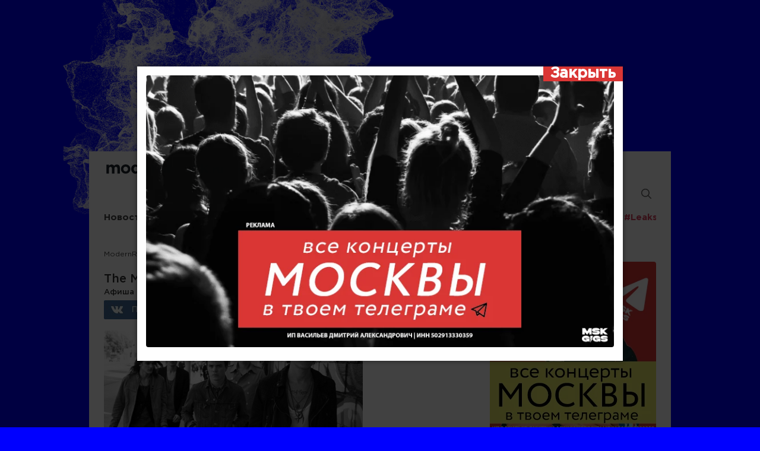

--- FILE ---
content_type: text/html; charset=UTF-8
request_url: https://modernrock.ru/groups/the_maine.html
body_size: 9476
content:
<!DOCTYPE html>
<html itemscope="itemscope" itemtype="http://schema.org/WebPage" lang="ru">
<head>
<meta http-equiv="Content-Type" content="text/html; charset=utf-8"/>

<link rel="shortcut icon" href="/favicon.ico" type="image/x-icon"/>
<link rel="icon" href="/favicon.ico" type="image/x-icon"/>


<meta name="google-site-verification" content="3PwJOFAib-gAGNIsIQtkDh_40hpOLah2rTPkkiR7R_c" />
<meta name="viewport" content="width=device-width, initial-scale=1.0"/>
<meta name="MobileOptimized" content="100%"/>
<!--[if lt IE 9]><script src="/js/html5shiv.min.js"></script> <link rel="stylesheet" href="/css/old_ie.css" type="text/css" media="all" /><![endif]-->

<link rel="stylesheet" href="/css/gotham/stylesheet.css?v=23495338" type="text/css" media="all" />
<link rel="stylesheet" href="/css/master.css?v=23495338" type="text/css" media="all" />
<link rel="stylesheet" href="/css/media.css?v=23495338" type="text/css" media="all" />
<script src="https://cdnjs.cloudflare.com/ajax/libs/jquery/3.6.0/jquery.min.js"></script>
<link rel="stylesheet" href="https://modernrock.ru/wp-content/themes/ModernRock_new/style.css">
<meta name="yandex-verification" content="c0ff9f5c692f3f1f"/>

		<!-- All in One SEO 4.9.3 - aioseo.com -->
		<title>The Maine: концерты 2026-2027 и билеты</title>
	<meta name="description" content="Состав: Джон О&#039;Кэллехэн (John O&#039;Callaghan) Кеннеди Броук (Kennedy Brock) Джаред Монако (Jared Monaco) Гарретт Никлсен (Garrett Nicklesen) Пэт Кирч (Pat Kirch)" />
	<meta name="robots" content="max-image-preview:large" />
	<meta name="author" content="Сергей Федоров"/>
	<meta name="keywords" content="группы" />
	<link rel="canonical" href="https://modernrock.ru/groups/the_maine.html" />
	<meta name="generator" content="All in One SEO (AIOSEO) 4.9.3" />
		<!-- All in One SEO -->

<meta name="description" content="Афиша концертов The Maine в Москве, Петербурге и других городах России"/><meta name="keywords" content="The Maine,купить билет " />
<meta property="og:site_name" content="ModernRock.ru"/>
<meta property="og:title" content="The Maine: концерты 2026-2027 и билеты"/>
<meta property="og:description" content=" Состав: Джон О&#39;Кэллехэн (John O&#39;Callaghan) Кеннеди Броук (Kennedy Brock) Джаред Монако (Jared Monaco) Гарретт Никлсен (Garrett Nicklesen) Пэт Кирч (Pat Kirch) "/> 
<meta property="og:url" content="https://modernrock.ru/groups/the_maine.html"/>

<meta property="og:image" content="/wp-content/uploads/2012/11/small_the_maine_1315569918.jpg"/>
<link rel="image_src" href="/wp-content/uploads/2012/11/small_the_maine_1315569918.jpg"/>
<link rel='stylesheet' id='wp-block-library-css' href='https://modernrock.ru/wp-includes/css/dist/block-library/style.min.css?ver=6.6.4' type='text/css' media='all' />
<link rel='stylesheet' id='aioseo/css/src/vue/standalone/blocks/table-of-contents/global.scss-css' href='https://modernrock.ru/wp-content/plugins/all-in-one-seo-pack/dist/Lite/assets/css/table-of-contents/global.e90f6d47.css?ver=4.9.3' type='text/css' media='all' />
<style id='classic-theme-styles-inline-css' type='text/css'>
/*! This file is auto-generated */
.wp-block-button__link{color:#fff;background-color:#32373c;border-radius:9999px;box-shadow:none;text-decoration:none;padding:calc(.667em + 2px) calc(1.333em + 2px);font-size:1.125em}.wp-block-file__button{background:#32373c;color:#fff;text-decoration:none}
</style>
<style id='global-styles-inline-css' type='text/css'>
:root{--wp--preset--aspect-ratio--square: 1;--wp--preset--aspect-ratio--4-3: 4/3;--wp--preset--aspect-ratio--3-4: 3/4;--wp--preset--aspect-ratio--3-2: 3/2;--wp--preset--aspect-ratio--2-3: 2/3;--wp--preset--aspect-ratio--16-9: 16/9;--wp--preset--aspect-ratio--9-16: 9/16;--wp--preset--color--black: #000000;--wp--preset--color--cyan-bluish-gray: #abb8c3;--wp--preset--color--white: #ffffff;--wp--preset--color--pale-pink: #f78da7;--wp--preset--color--vivid-red: #cf2e2e;--wp--preset--color--luminous-vivid-orange: #ff6900;--wp--preset--color--luminous-vivid-amber: #fcb900;--wp--preset--color--light-green-cyan: #7bdcb5;--wp--preset--color--vivid-green-cyan: #00d084;--wp--preset--color--pale-cyan-blue: #8ed1fc;--wp--preset--color--vivid-cyan-blue: #0693e3;--wp--preset--color--vivid-purple: #9b51e0;--wp--preset--gradient--vivid-cyan-blue-to-vivid-purple: linear-gradient(135deg,rgba(6,147,227,1) 0%,rgb(155,81,224) 100%);--wp--preset--gradient--light-green-cyan-to-vivid-green-cyan: linear-gradient(135deg,rgb(122,220,180) 0%,rgb(0,208,130) 100%);--wp--preset--gradient--luminous-vivid-amber-to-luminous-vivid-orange: linear-gradient(135deg,rgba(252,185,0,1) 0%,rgba(255,105,0,1) 100%);--wp--preset--gradient--luminous-vivid-orange-to-vivid-red: linear-gradient(135deg,rgba(255,105,0,1) 0%,rgb(207,46,46) 100%);--wp--preset--gradient--very-light-gray-to-cyan-bluish-gray: linear-gradient(135deg,rgb(238,238,238) 0%,rgb(169,184,195) 100%);--wp--preset--gradient--cool-to-warm-spectrum: linear-gradient(135deg,rgb(74,234,220) 0%,rgb(151,120,209) 20%,rgb(207,42,186) 40%,rgb(238,44,130) 60%,rgb(251,105,98) 80%,rgb(254,248,76) 100%);--wp--preset--gradient--blush-light-purple: linear-gradient(135deg,rgb(255,206,236) 0%,rgb(152,150,240) 100%);--wp--preset--gradient--blush-bordeaux: linear-gradient(135deg,rgb(254,205,165) 0%,rgb(254,45,45) 50%,rgb(107,0,62) 100%);--wp--preset--gradient--luminous-dusk: linear-gradient(135deg,rgb(255,203,112) 0%,rgb(199,81,192) 50%,rgb(65,88,208) 100%);--wp--preset--gradient--pale-ocean: linear-gradient(135deg,rgb(255,245,203) 0%,rgb(182,227,212) 50%,rgb(51,167,181) 100%);--wp--preset--gradient--electric-grass: linear-gradient(135deg,rgb(202,248,128) 0%,rgb(113,206,126) 100%);--wp--preset--gradient--midnight: linear-gradient(135deg,rgb(2,3,129) 0%,rgb(40,116,252) 100%);--wp--preset--font-size--small: 13px;--wp--preset--font-size--medium: 20px;--wp--preset--font-size--large: 36px;--wp--preset--font-size--x-large: 42px;--wp--preset--spacing--20: 0.44rem;--wp--preset--spacing--30: 0.67rem;--wp--preset--spacing--40: 1rem;--wp--preset--spacing--50: 1.5rem;--wp--preset--spacing--60: 2.25rem;--wp--preset--spacing--70: 3.38rem;--wp--preset--spacing--80: 5.06rem;--wp--preset--shadow--natural: 6px 6px 9px rgba(0, 0, 0, 0.2);--wp--preset--shadow--deep: 12px 12px 50px rgba(0, 0, 0, 0.4);--wp--preset--shadow--sharp: 6px 6px 0px rgba(0, 0, 0, 0.2);--wp--preset--shadow--outlined: 6px 6px 0px -3px rgba(255, 255, 255, 1), 6px 6px rgba(0, 0, 0, 1);--wp--preset--shadow--crisp: 6px 6px 0px rgba(0, 0, 0, 1);}:where(.is-layout-flex){gap: 0.5em;}:where(.is-layout-grid){gap: 0.5em;}body .is-layout-flex{display: flex;}.is-layout-flex{flex-wrap: wrap;align-items: center;}.is-layout-flex > :is(*, div){margin: 0;}body .is-layout-grid{display: grid;}.is-layout-grid > :is(*, div){margin: 0;}:where(.wp-block-columns.is-layout-flex){gap: 2em;}:where(.wp-block-columns.is-layout-grid){gap: 2em;}:where(.wp-block-post-template.is-layout-flex){gap: 1.25em;}:where(.wp-block-post-template.is-layout-grid){gap: 1.25em;}.has-black-color{color: var(--wp--preset--color--black) !important;}.has-cyan-bluish-gray-color{color: var(--wp--preset--color--cyan-bluish-gray) !important;}.has-white-color{color: var(--wp--preset--color--white) !important;}.has-pale-pink-color{color: var(--wp--preset--color--pale-pink) !important;}.has-vivid-red-color{color: var(--wp--preset--color--vivid-red) !important;}.has-luminous-vivid-orange-color{color: var(--wp--preset--color--luminous-vivid-orange) !important;}.has-luminous-vivid-amber-color{color: var(--wp--preset--color--luminous-vivid-amber) !important;}.has-light-green-cyan-color{color: var(--wp--preset--color--light-green-cyan) !important;}.has-vivid-green-cyan-color{color: var(--wp--preset--color--vivid-green-cyan) !important;}.has-pale-cyan-blue-color{color: var(--wp--preset--color--pale-cyan-blue) !important;}.has-vivid-cyan-blue-color{color: var(--wp--preset--color--vivid-cyan-blue) !important;}.has-vivid-purple-color{color: var(--wp--preset--color--vivid-purple) !important;}.has-black-background-color{background-color: var(--wp--preset--color--black) !important;}.has-cyan-bluish-gray-background-color{background-color: var(--wp--preset--color--cyan-bluish-gray) !important;}.has-white-background-color{background-color: var(--wp--preset--color--white) !important;}.has-pale-pink-background-color{background-color: var(--wp--preset--color--pale-pink) !important;}.has-vivid-red-background-color{background-color: var(--wp--preset--color--vivid-red) !important;}.has-luminous-vivid-orange-background-color{background-color: var(--wp--preset--color--luminous-vivid-orange) !important;}.has-luminous-vivid-amber-background-color{background-color: var(--wp--preset--color--luminous-vivid-amber) !important;}.has-light-green-cyan-background-color{background-color: var(--wp--preset--color--light-green-cyan) !important;}.has-vivid-green-cyan-background-color{background-color: var(--wp--preset--color--vivid-green-cyan) !important;}.has-pale-cyan-blue-background-color{background-color: var(--wp--preset--color--pale-cyan-blue) !important;}.has-vivid-cyan-blue-background-color{background-color: var(--wp--preset--color--vivid-cyan-blue) !important;}.has-vivid-purple-background-color{background-color: var(--wp--preset--color--vivid-purple) !important;}.has-black-border-color{border-color: var(--wp--preset--color--black) !important;}.has-cyan-bluish-gray-border-color{border-color: var(--wp--preset--color--cyan-bluish-gray) !important;}.has-white-border-color{border-color: var(--wp--preset--color--white) !important;}.has-pale-pink-border-color{border-color: var(--wp--preset--color--pale-pink) !important;}.has-vivid-red-border-color{border-color: var(--wp--preset--color--vivid-red) !important;}.has-luminous-vivid-orange-border-color{border-color: var(--wp--preset--color--luminous-vivid-orange) !important;}.has-luminous-vivid-amber-border-color{border-color: var(--wp--preset--color--luminous-vivid-amber) !important;}.has-light-green-cyan-border-color{border-color: var(--wp--preset--color--light-green-cyan) !important;}.has-vivid-green-cyan-border-color{border-color: var(--wp--preset--color--vivid-green-cyan) !important;}.has-pale-cyan-blue-border-color{border-color: var(--wp--preset--color--pale-cyan-blue) !important;}.has-vivid-cyan-blue-border-color{border-color: var(--wp--preset--color--vivid-cyan-blue) !important;}.has-vivid-purple-border-color{border-color: var(--wp--preset--color--vivid-purple) !important;}.has-vivid-cyan-blue-to-vivid-purple-gradient-background{background: var(--wp--preset--gradient--vivid-cyan-blue-to-vivid-purple) !important;}.has-light-green-cyan-to-vivid-green-cyan-gradient-background{background: var(--wp--preset--gradient--light-green-cyan-to-vivid-green-cyan) !important;}.has-luminous-vivid-amber-to-luminous-vivid-orange-gradient-background{background: var(--wp--preset--gradient--luminous-vivid-amber-to-luminous-vivid-orange) !important;}.has-luminous-vivid-orange-to-vivid-red-gradient-background{background: var(--wp--preset--gradient--luminous-vivid-orange-to-vivid-red) !important;}.has-very-light-gray-to-cyan-bluish-gray-gradient-background{background: var(--wp--preset--gradient--very-light-gray-to-cyan-bluish-gray) !important;}.has-cool-to-warm-spectrum-gradient-background{background: var(--wp--preset--gradient--cool-to-warm-spectrum) !important;}.has-blush-light-purple-gradient-background{background: var(--wp--preset--gradient--blush-light-purple) !important;}.has-blush-bordeaux-gradient-background{background: var(--wp--preset--gradient--blush-bordeaux) !important;}.has-luminous-dusk-gradient-background{background: var(--wp--preset--gradient--luminous-dusk) !important;}.has-pale-ocean-gradient-background{background: var(--wp--preset--gradient--pale-ocean) !important;}.has-electric-grass-gradient-background{background: var(--wp--preset--gradient--electric-grass) !important;}.has-midnight-gradient-background{background: var(--wp--preset--gradient--midnight) !important;}.has-small-font-size{font-size: var(--wp--preset--font-size--small) !important;}.has-medium-font-size{font-size: var(--wp--preset--font-size--medium) !important;}.has-large-font-size{font-size: var(--wp--preset--font-size--large) !important;}.has-x-large-font-size{font-size: var(--wp--preset--font-size--x-large) !important;}
:where(.wp-block-post-template.is-layout-flex){gap: 1.25em;}:where(.wp-block-post-template.is-layout-grid){gap: 1.25em;}
:where(.wp-block-columns.is-layout-flex){gap: 2em;}:where(.wp-block-columns.is-layout-grid){gap: 2em;}
:root :where(.wp-block-pullquote){font-size: 1.5em;line-height: 1.6;}
</style>
<link rel='stylesheet' id='popup-box-css' href='https://modernrock.ru/wp-content/plugins/popup-box/public/assets/css/style.min.css?ver=3.2.6' type='text/css' media='all' />
<link rel="https://api.w.org/" href="https://modernrock.ru/wp-json/" /><link rel="alternate" title="JSON" type="application/json" href="https://modernrock.ru/wp-json/wp/v2/posts/3117" /><link rel='shortlink' href='https://modernrock.ru/?p=3117' />
<style type="text/css" id="custom-background-css">
body.custom-background { background-color: #0000ff; background-image: url("https://modernrock.ru/wp-content/uploads/2023/11/fon-neitral.png"); background-position: center top; background-size: auto; background-repeat: no-repeat; background-attachment: scroll; }
</style>
	
<meta name="yandex-verification" content="c0ff9f5c692f3f1f" />
<meta name="fo-verify" content="68d9896f-9d91-4510-9764-de0b78ededeb"/>

<!-- Yandex.RTB -->
<script>window.yaContextCb=window.yaContextCb||[]</script>
<script src="https://yandex.ru/ads/system/context.js" async></script>
<!--/noindex-->
</head>

<body class="custom-background">
<div class="bannerHeader">			<div class="textwidget"><p><a href="https://modernrock.ru" rel="nofollow noopener">.</a></p>
</div>
		</div>
<div class="container" id="wrapper">
    <header>
		<div class="head_top">
			<div id="icon-menu" class="icon-menu"></div>
			<div class="logo"><a href="/">Modernrock.ru</a></div>
			<a class="lg_sounds" href="/sounds/"></a>
			<div class="search_first">
				<form method="GET" name="searchform" id="searchform" action="/groups/">
					<input type="text" name="q" id="s" class="inp first_inp" value="" placeholder="Поиск по концертам" autocomplete="off" />
					<input name="submit" class="submit" type="image" src="/images/i_search.png" alt="Найти"/>
				</form>
				<div class="search_hints">
					<!-- <a href="#"><div class="hint_item">
						<div class="hint_image"><img src="https://dev.modernrock.ru/wp-content/cache/thumb/d4/6ea7521946585d4_275x160.jpg" alt=""></div>
						<div class="hint_title">Миша Житов</div>
					</div></a>
					<a href="#"><div class="hint_item">
						<div class="hint_image"><img src="https://dev.modernrock.ru/wp-content/cache/thumb/d4/6ea7521946585d4_275x160.jpg" alt=""></div>
						<div class="hint_title">Миша Житов</div>
					</div></a> -->
				</div>
			</div>
			<div class="search" id="search">
				<form method="get" name="searchform" id="searchform" action="/search/">
					<input type="text" name="q" id="s" class="inp" value="" placeholder="Поиск по сайту"/>
					<input name="submit" class="submit" type="image" src="/images/i_search.png" alt="Найти"/>
				</form>
			</div>
		</div>
		<div class="head_bottom">
			<nav class="menu">
				<ul id="menu_top" class="menu_top"><li id="menu-item-42" class="menu-item menu-item-type-taxonomy menu-item-object-category menu-item-42"><a href="https://modernrock.ru/news">Новости</a></li>
<li id="menu-item-25327" class="menu-item menu-item-type-custom menu-item-object-custom menu-item-25327"><a href="/tickets">Афиша</a></li>
<li id="menu-item-45" class="menu-item menu-item-type-taxonomy menu-item-object-category menu-item-45"><a href="https://modernrock.ru/reports">Репортажи</a></li>
<li id="menu-item-43" class="menu-item menu-item-type-taxonomy menu-item-object-category menu-item-43"><a href="https://modernrock.ru/posts">Посты</a></li>
<li id="menu-item-68175" class="menu-item menu-item-type-custom menu-item-object-custom menu-item-68175"><a>Радио</a></li>
<li id="menu-item-46" class="menu-item menu-item-type-taxonomy menu-item-object-category menu-item-46"><a href="https://modernrock.ru/notices">Рецензии</a></li>
<li id="menu-item-47899" class="menu-item menu-item-type-custom menu-item-object-custom menu-item-47899"><a href="https://jabokids.ru">Магазин</a></li>
<li id="menu-item-48879" class="menu-item menu-item-type-custom menu-item-object-custom menu-item-48879"><a href="/tag/video">Видео</a></li>
<li id="menu-item-75679" class="menu-item menu-item-type-custom menu-item-object-custom menu-item-75679"><a href="/tag/russkaya-scena">Родные</a></li>
<li id="menu-item-53286" class="menu-item menu-item-type-taxonomy menu-item-object-category menu-item-53286"><a title="Главные альбомы 2017" href="https://modernrock.ru/leaks">#Leaks</a></li>
</ul>			</nav>
			<div class="banner_t">
				<!-- Yandex.RTB R-A-1583992-2 -->
<div id="yandex_rtb_R-A-1583992-2"></div>
<script>window.yaContextCb.push(()=>{
  Ya.Context.AdvManager.render({
    renderTo: 'yandex_rtb_R-A-1583992-2',
    blockId: 'R-A-1583992-2'
  })
})</script>
			</div>
		</div>
    </header>
	<div class="content">
		<link rel="stylesheet" href="/css/media_inner.css" type="text/css" media="all" />
<div class="block_left">
	<div class="breadcrumbs"><span itemtype="http://data-vocabulary.org/Breadcrumb" itemscope><a itemprop="url" title="ModernRock." href="https://modernrock.ru" class="home"><span itemprop="title">ModernRock</span></a></span> &gt; <span itemtype="http://data-vocabulary.org/Breadcrumb" itemscope><a itemprop="url" title="Группы." href="https://modernrock.ru/groups" class="taxonomy category"><span itemprop="title">Группы</span></a></span> &gt; The Maine</div>	
	<div class="bdetails d_groups">	
								<h1 style="padding-bottom: 0 !important;">The Maine (USA) — концерты</h1>
		<h2 style="font-size: 13px;line-height: 17px;">Афиша концертов артиста в Москве, СПБ и других городах России</h2>
		<div class="socials">
	<div class="addthis_toolbox addthis_default_style social_shape">
		<a class="addthis_button_vk"><img src="/images/social/vk.jpg" width="141" height="32" alt=""/></a>
		<a class="addthis_button_twitter"><img src="/images/social/tw.jpg" width="119" height="32" alt=""/></a>
		<a class="addthis_button_facebook"><img src="/images/social/face.jpg" width="141" height="32" alt=""/></a>
		
		<script type="text/javascript">var addthis_config = {data_track_addressbar: false}; var addthis_share = {url:'https://modernrock.ru/groups/the_maine.html',title:'The Maine',description:' 	Состав: 	Джон О&#39;Кэллехэн (John O&#39;Callaghan) 	Кеннеди Броук (Kennedy Brock) 	Джаред Монако (Jared Monaco) 	Гарретт Никлсен (Garrett Nicklesen) 	Пэт Кирч (Pat Kirch) '};</script>
		<script async type="text/javascript" src="//s7.addthis.com/js/250/addthis_widget.js#pubid=ra-4fb666b83e0a646b&amp;domready=1"></script>
	</div>
</div>

		<div class="img"><img src="/wp-content/uploads/2012/11/small_the_maine_1315569918.jpg" alt="The Maine" /></div>
		<div style="margin-bottom: 30px;"></div>
						<h2 class="h2bl">Концерты The Maine в Москве:</h2>
		
		<div class="ticket_list ticket_list_cont">	
							<div class="ticket_no">В ближайшее время событий не запланировано.</div>
					</div>
		<br/>
		<h2 class="h2bl">Концерты The Maine в Санкт-Петербурге:</h2>
		<div class="ticket_list ticket_list_cont">	
							<div class="ticket_no" style="margin-bottom: 44px;">В ближайшее время событий не запланировано.</div>
					</div>
		<h2>Концерты The Maine в России:</h2>
		<!---->
		<div class="ticket_list ticket_list_cont">	
		    <div class="buytickets" style="padding-top: 0 !important;">
		      <div class="buy"> 
		          <a target="_blank" href="https://bednari.com/g/9y9zbxr10lbc0786bc43342c94faa7/?erid=25H8d7vbP8SRTvHZrUcdLB&ulp=https%3A%2F%2Fafisha.yandex.ru%2Fsearch%3Fcity%3Dmoscow%26search-text=The Maine">Найти концерты</a>
			  </div>
		    </div>
	    </div>
		
					
						<div class="post_content" id="cat_more">
							<p><span id="more-3117"></span></p>
<p>
	<em><strong>Состав</strong></em>:<br />
	Джон О&#39;Кэллехэн (John O&#39;Callaghan)<br />
	Кеннеди Броук (Kennedy Brock)<br />
	Джаред Монако (Jared Monaco)<br />
	Гарретт Никлсен (Garrett Nicklesen)<br />
	Пэт Кирч (Pat Kirch)</p>
					</div>
						<!--
		<div class="seo_txt2">
			<p>
				Информация: на концерты The Maine в России мы рекомендуем покупать билеты заранее. Мы не продаем билеты, а показываем где их можно купить по официальным ценам и, по возможности, без комиссии. Проще всего купить электронный билет (e-ticket) - его нужно будет только распечатать на принтере. Если вы не нашли в афише нужного события - пишите нам и мы добавим концерт The Maine в 2026 и 2027 году в нашу базу.
			</p>
		</div>
		-->
	</div>
	
	<div class="tags"></div>
	
			<div class="n-item bnews relative_news">
		<div class="h3">Новости об этом исполнителе</div>
						
		<div class="row">
			<a href="https://modernrock.ru/news/item-751.html">
				<span class="img"><img src="https://modernrock.ru/wp-content/cache/thumb/ba/3ac3be38e1679ba_47x47.jpg" width="47" height="47" alt="The Maine перепели песню Райна Адамса" /></span>
				<span class="desc">
					<span class="name">The Maine перепели песню Райна Адамса</span>
				</span>
			</a>
		</div>
		
			</div>	
		
	
	
			
</div>

<aside class="block_right">
		
	<div class="banner_r advert_google"><!-- noindex -->			<div class="textwidget"></div>
		<!-- /noindex --></div>	<!-- Баннеры справа -->
<div class="banners_r">
	<div class="banner_r br1"><!-- noindex -->			<div class="textwidget"><p><a href="https://t.me/mskgigs/?erid=2VtzqxNcx4r" target="_blank" rel="noopener"><img decoding="async" src="//modernrock.ru/wp-content/uploads/2025/01/banner-mskgigs2025.webp" alt="Концерты Москва" /></a></p>
</div>
					<div class="textwidget"></div>
		<!-- /noindex --></div>
	<div class="banner_r br3"><!-- noindex -->			<div class="textwidget"></div>
		<!-- /noindex --></div>
</div>
</aside>
<div class="block_popup" id="block_popup"><span class="close"></span>
	<div class="wrapper_popup" id="wrapper_popup"></div>
</div>
	</div>
	<footer>
		<div class="fline">
			<div class="flogo"><a href="/"></a></div>
			
			<div class="social">
				<a class="vk" href="//vkontakte.ru/modernrock_news" target="_blank" rel="nofollow"></a>
				<a class="face" href="//www.facebook.com/pages/modernrockru/191219027593025" target="_blank" rel="nofollow"></a>
				<a class="tw" href="//twitter.com/modernrock_ru" target="_blank" rel="nofollow"></a>
				<a class="you" href="//telegram.me/modernrock" target="_blank" rel="nofollow"></a>
				<a class="inst" href="//www.instagram.com/modernrock.ru" target="_blank" rel="nofollow"></a>
			</div>
			
			<div class="copyright">
				&copy; 2025 modernrock.ru Использование материалов modernrock.ru разрешено только при 
				наличии активной ссылки на источник. Все права на изображения и тексты принадлежат их авторам.
			</div>	
		</div>
		<nav class="fmenu">
			<ul id="menu_bottom" class="menu_bottom"><li id="menu-item-66" class="menu-item menu-item-type-post_type menu-item-object-page menu-item-66"><a href="https://modernrock.ru/about_us">О нас</a></li>
<li id="menu-item-59" class="menu-item menu-item-type-taxonomy menu-item-object-category menu-item-59"><a href="https://modernrock.ru/news">Новости</a></li>
<li id="menu-item-62" class="menu-item menu-item-type-taxonomy menu-item-object-category menu-item-62"><a href="https://modernrock.ru/reports">Репортажи</a></li>
<li id="menu-item-21090" class="menu-item menu-item-type-taxonomy menu-item-object-category menu-item-21090"><a href="https://modernrock.ru/festivals">Фестивали</a></li>
<li id="menu-item-60" class="menu-item menu-item-type-taxonomy menu-item-object-category menu-item-60"><a href="https://modernrock.ru/posts">Посты</a></li>
<li id="menu-item-54" class="menu-item menu-item-type-taxonomy menu-item-object-category current-menu-item menu-item-54"><a href="https://modernrock.ru/video" aria-current="page">Видео</a></li>
<li id="menu-item-58" class="menu-item menu-item-type-taxonomy menu-item-object-category menu-item-58"><a href="https://modernrock.ru/contest">Конкурсы</a></li>
<li id="menu-item-63" class="menu-item menu-item-type-taxonomy menu-item-object-category menu-item-63"><a href="https://modernrock.ru/notices">Рецензии</a></li>
<li id="menu-item-56" class="menu-item menu-item-type-taxonomy menu-item-object-category menu-item-56"><a href="https://modernrock.ru/interview">Интервью</a></li>
<li id="menu-item-55" class="menu-item menu-item-type-taxonomy menu-item-object-category menu-item-55"><a href="https://modernrock.ru/groups">Группы</a></li>
<li id="menu-item-57" class="menu-item menu-item-type-taxonomy menu-item-object-category menu-item-57"><a href="https://modernrock.ru/club">Клубы</a></li>
<li id="menu-item-65" class="menu-item menu-item-type-post_type menu-item-object-page menu-item-65"><a href="https://modernrock.ru/reklama-na-sajte">Реклама на сайте</a></li>
<li id="menu-item-64" class="menu-item menu-item-type-post_type menu-item-object-page menu-item-64"><a href="https://modernrock.ru/nashi-partnery">Наши партнеры</a></li>
<li id="menu-item-53290" class="menu-item menu-item-type-post_type menu-item-object-page menu-item-53290"><a href="https://modernrock.ru/pravoobladatelyam">Правообладателям</a></li>
</ul>		</nav>
		<div class="partners">
			<!-- noindex -->
			<a rel="nofollow" id="tonn16" class="tonn16" title="16 тонн" target="_blank"></a>
			<a rel="nofollow" id="wm" class="wm" title="warner music"></a>
			<a rel="nofollow" id="sm" class="sm" title="sony music" target="_blank"></a>
			<a rel="nofollow" id="icd" class="icd" title="ice cream disco" target="_blank"></a>
			<a rel="nofollow" id="pn" class="pn" title="ponominalu" target="_blank"></a>
			<a rel="nofollow" id="sl" class="sl" title="snegiri" target="_blank"></a>
			<a rel="nofollow" id="pe" class="pe" title="promoend" target="_blank"></a>
			<a rel="nofollow" id="merc" class="merc" title="merc" target="_blank"></a>
			<a rel="nofollow" id="sts" class="sts" title="stop the silence" target="_blank"></a>
			<a rel="nofollow" id="pil" class="pil" title="play it loud" target="_blank"></a>
			<a rel="nofollow" id="red_club" class="red_club" title="Red club" target="_blank"></a>
			
			<a rel="nofollow" id="eventation" class="eventation" target="_blank"></a>
			<a rel="nofollow" id="line_up" class="line_up" target="_blank"></a>
			<a rel="nofollow" id="nm_music" class="nm_music" target="_blank"></a>
			<a rel="nofollow" id="pop_farm" class="pop_farm" target="_blank"></a>
			<a rel="nofollow" id="pushing_stone" class="pushing_stone" target="_blank"></a>
			<a rel="nofollow" id="spika" class="spika" target="_blank"></a>
			<a rel="nofollow" id="nca" class="nca" target="_blank"></a>
			<a rel="nofollow" id="kassir" class="kassir" target="_blank"></a>
			<a rel="nofollow" id="northern_sound" class="northern_sound" target="_blank"></a>
			<!-- /noindex -->
		</div>
	</footer>
</div>
<div class="ds-popup" id="ds-popup-1" role="dialog" aria-label="Модернрок МСК"><div class="ds-popup-wrapper"><div class="ds-popup-content"><p><a href="https://t.me/mskgigs?erid=2Vtzqvy1b74" target="_blank" rel="noopener"><img class="alignnone size-medium wp-image-13" src="//modernrock.ru/wp-content/uploads/2025/03/banner-2025-msk-neitral.webp" alt="" width="818" height="475" /></a></p></div></div></div><script type="text/javascript" id="popup-box-js-extra">
/* <![CDATA[ */
var PopupBoxObj = {"1":{"selector":"#ds-popup-1","open_popup":"auto","open_popupTrigger":"ds-open-popup-1","cookie_enable":true,"cookie_name":"ds-popup-1","cookie_days":"1","popup_css":{"width":"818px","height":"auto","background":"#ffffff","padding":"0px","box-shadow":"0 0 8px rgba(0, 0, 0, 0.5)"},"overlay_css":{"background":"rgba(0, 0, 0, .75)"},"content_css":{"font-family":"inherit","font-size":"16px","padding":"15px"},"close_content":"\u0417\u0430\u043a\u0440\u044b\u0442\u044c","close_css":{"font-size":"25px","color":"rgb(255,255,255)","background":"rgb(219,55,54)"},"mobile_css":{"width":"100%"}}};
/* ]]> */
</script>
<script type="text/javascript" src="https://modernrock.ru/wp-content/plugins/popup-box/public/assets/js/jsPopup.min.js?ver=3.2.6" id="popup-box-js"></script>
<div id="footer-ext" style="display:none"></div>

<script src="/js/jquery-1.9.1.min.js" type="text/javascript"></script>
<script src="/js/main.js" type="text/javascript"></script>
<script src="/js/jquery.wookmark.js"></script>
<script src="/js/wookmark_js.js"></script>
<!-- inner js -->
<script type="text/javascript" src="/js/cusel/js/cusel.min.js"></script>
<script type="text/javascript" src="/lightbox/js/lightbox-2.6.min.js"></script>
<script type="text/javascript" src="/nslider/jquery.nivo.slider.min.js"></script>
<link rel="stylesheet" type="text/css" href="/lightbox/css/lightbox.css"/>


<div style="position:absolute; left:-9999px;top:-99999px;" class="counters">
<!--noindex-->
<script type="text/javascript">var _gaq=_gaq||[];_gaq.push(['_setAccount','UA-39988470-1']);_gaq.push(['_trackPageview']);(function(){var ga=document.createElement('script');ga.type='text/javascript';ga.async=true;ga.src=('https:'==document.location.protocol?'https://ssl':'//www')+'.google-analytics.com/ga.js';var s=document.getElementsByTagName('script')[0];s.parentNode.insertBefore(ga,s)})();</script>
<script type="text/javascript">(function(i,s,o,g,r,a,m){i['GoogleAnalyticsObject']=r;i[r]=i[r]||function(){(i[r].q=i[r].q||[]).push(arguments)},i[r].l=1*new Date();a=s.createElement(o),m=s.getElementsByTagName(o)[0];a.async=1;a.src=g;m.parentNode.insertBefore(a,m)})(window,document,'script','//www.google-analytics.com/analytics.js','ga');ga('create','UA-71688233-1','auto');ga('send','pageview');</script>
<script type="text/javascript">document.write("<a href='//www.liveinternet.ru/click' "+"target=_blank><img src='//counter.yadro.ru/hit?t29.6;r"+escape(document.referrer)+((typeof(screen)=="undefined")?"":";s"+screen.width+"*"+screen.height+"*"+(screen.colorDepth?screen.colorDepth:screen.pixelDepth))+";u"+escape(document.URL)+";"+Math.random()+"' alt='' title='LiveInternet: показано количество просмотров и"+" посетителей' "+"border='0' width='88' height='120'><\/a>")</script>
<script type="text/javascript">(function (d, w, c) { (w[c] = w[c] || []).push(function() { try { w.yaCounter21026263 = new Ya.Metrika({id:21026263, webvisor:true, clickmap:true, trackLinks:true, accurateTrackBounce:true}); } catch(e) { } }); var n = d.getElementsByTagName("script")[0], s = d.createElement("script"), f = function () { n.parentNode.insertBefore(s, n); }; s.type = "text/javascript"; s.async = true; s.src = (d.location.protocol == "https:" ? "https:" : "http:") + "//mc.yandex.ru/metrika/watch.js"; if (w.opera == "[object Opera]") { d.addEventListener("DOMContentLoaded", f, false); } else { f(); } })(document, window, "yandex_metrika_callbacks");</script><noscript><div><img src="//mc.yandex.ru/watch/21026263" style="position:absolute; left:-9999px;" alt="" /></div></noscript>
<script async="async" src="//pagead2.googlesyndication.com/pagead/js/adsbygoogle.js"></script>

<script type="text/javascript">!function(){var t=document.createElement("script");t.type="text/javascript",t.async=!0,t.src="https://vk.com/js/api/openapi.js?168",t.onload=function(){VK.Retargeting.Init("VK-RTRG-520554-9n1jB"),VK.Retargeting.Hit()},document.head.appendChild(t)}();</script><noscript><img src="https://vk.com/rtrg?p=VK-RTRG-520554-9n1jB" style="position:fixed; left:-999px;" alt=""/></noscript>

<!-- Facebook Pixel Code -->
<script>
!function(f,b,e,v,n,t,s)
{if(f.fbq)return;n=f.fbq=function(){n.callMethod?
n.callMethod.apply(n,arguments):n.queue.push(arguments)};
if(!f._fbq)f._fbq=n;n.push=n;n.loaded=!0;n.version='2.0';
n.queue=[];t=b.createElement(e);t.async=!0;
t.src=v;s=b.getElementsByTagName(e)[0];
s.parentNode.insertBefore(t,s)}(window, document,'script',
'https://connect.facebook.net/en_US/fbevents.js');
fbq('init', '636040077346286');
fbq('track', 'PageView');
</script>
<noscript><img height="1" width="1" style="display:none"
src="https://www.facebook.com/tr?id=636040077346286&ev=PageView&noscript=1"
/></noscript>
<!-- End Facebook Pixel Code -->

<script>
let srch = document.querySelector('.first_inp');
srch.addEventListener('input',()=>{
	// document.querySelector('.result_options').innerHTML = '';
	var val = srch.value;
	if(val.length >= 3){
		$.ajax({
			url: 'https://modernrock.ru/wp-content/themes/ModernRock_new/ajax_search.php?q='+val,
			success: (data)=>{
				if(document.querySelector('.search_hints').innerHTML != data){
					//console.log(document.querySelector('.search_hints').innerHTML);
					//console.log(data);
					if(val.length != 0){
						document.querySelector('.search_hints').innerHTML = data
					}
				}
			},
		});
	}else if(val.length == 0){
			document.querySelector('.search_hints').innerHTML = '';
	}
})
</script>
</div>

<div class="overlay" id="hide-sidebar"></div>
<div class="menu-sidebar">
	<div class="wr-top">
		<div class="logo"><a href="/"></a></div>
		<a href="/sounds/" class="lg_sounds"></a>
	</div>
	<div class="wr-bottom">
		<nav class="menu">
			<ul class="menu_top">
				<li class="menu-item menu-item-42"><a href="/news">Новости</a></li>
				<li class="menu-item menu-item-25327"><a href="/tickets">Афиша</a></li>
				<li class="menu-item menu-item-45"><a href="/reports">Репортажи</a></li>
				<li class="menu-item menu-item-43"><a href="/posts">Посты</a></li>
				<li class="menu-item menu-item-68175"><a>Радио</a></li>
				<li class="menu-item menu-item-46"><a href="/notices">Рецензии</a></li>
				<li class="menu-item menu-item-47899"><a>Магазин</a></li>
				<li class="menu-item menu-item-48879"><a href="/tag/video">Видео</a></li>
				<li class="menu-item menu-item-75679"><a href="/tag/russkaya-scena">Родные</a></li>
				<li class="menu-item menu-item-53286"><a href="/leaks" title="Главные альбомы 2020">#Leaks</a></li>
			</ul>	
		</nav>
	</div>
</div>
</body>
</html>

--- FILE ---
content_type: image/svg+xml
request_url: https://modernrock.ru/images/i_shop.svg
body_size: 158
content:
<?xml version="1.0" encoding="utf-8"?>
<svg version="1.1" id="Layer_1" xmlns="http://www.w3.org/2000/svg" xmlns:xlink="http://www.w3.org/1999/xlink" x="0px" y="0px" viewBox="0 0 82 28" enable-background="new 0 0 82 28" xml:space="preserve"><polygon fill="#E71D4A" points="80.4,0 77.3,3.9 80,3.9 80,26 2,26 2,2 73.7,2 75.1,0 0,0 0,28 82,28 82,0 "/></svg>


--- FILE ---
content_type: application/javascript
request_url: https://modernrock.ru/js/wookmark_js.js
body_size: 222
content:
$(window).load(function() {
	$('.tiles li').wookmark({
		// Prepare layout options.
		autoResize: true, // This will auto-update the layout when the browser window is resized.
		container: $('.tiles'), // Optional, used for some extra CSS styling
		offset: 0, // Optional, the distance between grid items
		outerOffset: 0, // Optional, the distance to the containers border
		itemWidth: 328, // Optional, the width of a grid item
		flexibleWidth:true,
		align:'left'
	});
	
	$('.tiles2 li').wookmark({
		// Prepare layout options.
		autoResize: true, // This will auto-update the layout when the browser window is resized.
		container: $('.tiles2'), // Optional, used for some extra CSS styling
		offset: 0, // Optional, the distance between grid items
		outerOffset: 0, // Optional, the distance to the containers border
		itemWidth: 328, // Optional, the width of a grid item
		flexibleWidth:true,
		align:'left'
	});
	
	$('.tiles3 li').wookmark({
		// Prepare layout options.
		autoResize: true, // This will auto-update the layout when the browser window is resized.
		container: $('.tiles2'), // Optional, used for some extra CSS styling
		offset: 0, // Optional, the distance between grid items
		outerOffset: 0, // Optional, the distance to the containers border
		itemWidth: 213, // Optional, the width of a grid item
		flexibleWidth:true,
		align:'left'
	});
	
});

